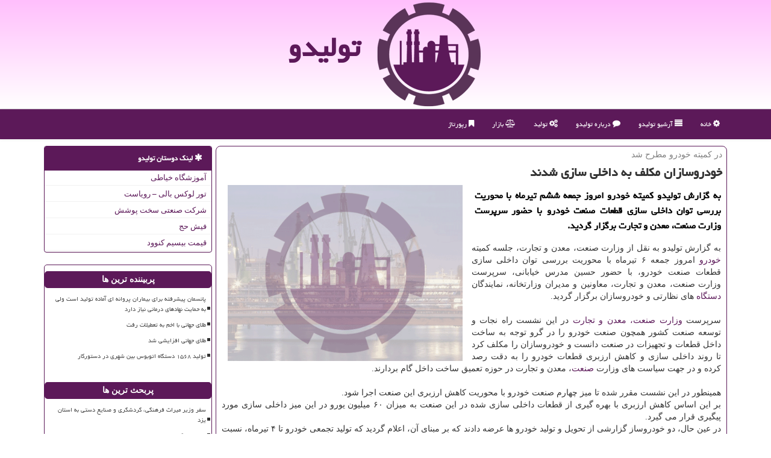

--- FILE ---
content_type: text/html; charset=utf-8
request_url: https://www.tolido.ir/news68794/%D8%AE%D9%88%D8%AF%D8%B1%D9%88%D8%B3%D8%A7%D8%B2%D8%A7%D9%86-%D9%85%D9%83%D9%84%D9%81-%D8%A8%D9%87-%D8%AF%D8%A7%D8%AE%D9%84%DB%8C-%D8%B3%D8%A7%D8%B2%DB%8C-%D8%B4%D8%AF%D9%86%D8%AF
body_size: 16177
content:

<!DOCTYPE html>
<html xmlns="https://www.w3.org/1999/xhtml" dir="rtl" lang="fa">
<head><meta charset="utf-8" /><meta http-equiv="X-UA-Compatible" content="IE=edge" /><meta name="viewport" content="width=device-width, initial-scale=1" /><title>
	خودروسازان مكلف به داخلی سازی شدند
</title><link href="/css/tolido.css" rel="stylesheet" />
<meta name="twitter:card" content="summary_large_image" /><meta name="twitter:site" content="تولیدو" /><meta property="og:site_name" content="تولیدو" /><meta property="og:type" content="website" /><meta property="og:locale" content="fa_IR" /><link rel="shortcut icon" href="/favicon.ico" type="image/x-icon" /><meta name="theme-color" content="#5c1959" /><meta name="robots" content="index, follow, max-snippet:-1, max-image-preview:large, max-video-preview:-1" /><link rel="canonical" href="https://www.tolido.ir/news68794/خودروسازان-مكلف-به-داخلی-سازی-شدند" /><meta name="twitter:image" content="https://www.tolido.ir/images/News/9904/None_Big.png" /><meta name="twitter:title" content="خودروسازان مكلف به داخلی سازی شدند" /><meta name="twitter:description" content="به گزارش تولیدو كمیته خودرو امروز جمعه ششم تیرماه با محوریت بررسی توان داخلی سازی قطعات صنعت خودرو با حضور سرپرست وزا... : #تولیدو , #تولیدو , #تولید, #خودرو, #دستگاه, #صنعت" /><meta name="twitter:url" content="https://www.tolido.ir/news68794/خودروسازان-مكلف-به-داخلی-سازی-شدند" /><meta property="og:url" content="https://www.tolido.ir/news68794/خودروسازان-مكلف-به-داخلی-سازی-شدند" /><meta property="og:image" content="https://www.tolido.ir/images/News/9904/None_Big.png" /><meta property="og:title" content="خودروسازان مكلف به داخلی سازی شدند" /><meta property="og:description" content="به گزارش تولیدو كمیته خودرو امروز جمعه ششم تیرماه با محوریت بررسی توان داخلی سازی قطعات صنعت خودرو با حضور سرپرست وزا... : #تولیدو , #تولید, #خودرو, #دستگاه, #صنعت" /><meta name="description" content="به گزارش تولیدو كمیته خودرو امروز جمعه ششم تیرماه با محوریت بررسی توان داخلی سازی قطعات صنعت خودرو با حضور سرپرست وزارت صنعت، معدن و تجارت برگزار گردید. | تولیدو | tolido.ir" /><meta name="keywords" content="خودروسازان مكلف به داخلی سازی شدند, خودروسازان, مكلف, داخلی, سازی شدند, تولید, خودرو, دستگاه, صنعت, تولیدو, tolido.ir" /></head>
<body>
    <form method="post" action="./خودروسازان-مكلف-به-داخلی-سازی-شدند" id="form1">
<div class="aspNetHidden">
<input type="hidden" name="__EVENTTARGET" id="__EVENTTARGET" value="" />
<input type="hidden" name="__EVENTARGUMENT" id="__EVENTARGUMENT" value="" />

</div>

<script type="text/javascript">
//<![CDATA[
var theForm = document.forms['form1'];
if (!theForm) {
    theForm = document.form1;
}
function __doPostBack(eventTarget, eventArgument) {
    if (!theForm.onsubmit || (theForm.onsubmit() != false)) {
        theForm.__EVENTTARGET.value = eventTarget;
        theForm.__EVENTARGUMENT.value = eventArgument;
        theForm.submit();
    }
}
//]]>
</script>


<script src="/WebResource.axd?d=pynGkmcFUV13He1Qd6_TZM4YfW4iyU_N2mxv0lye421iyvh7Nm9Ssji7nXLx-DzFbuW2XHYnIT4e4sunnAmQ2A2&amp;t=638901897720898773" type="text/javascript"></script>


<script src="/ScriptResource.axd?d=D9drwtSJ4hBA6O8UhT6CQsjlVMwQGvdrEs_i_jP1g-L3fas0H3-rypTMDx4UiJrAmRg2-ZLhwZjAO4Myw41fK2tqTJQSasAQH5q8r24ReZKctZO_IfkISeU5Zfu6EuJHWLvdPynV459HyshOA8kEyX29wzv7sDQ36ou13RX4Jhc1&amp;t=32e5dfca" type="text/javascript"></script>
<script type="text/javascript">
//<![CDATA[
if (typeof(Sys) === 'undefined') throw new Error('ASP.NET Ajax client-side framework failed to load.');
//]]>
</script>

<script src="/ScriptResource.axd?d=JnUc-DEDOM5KzzVKtsL1tZzX48EXrIjCHQMdGdzKV6iuwtt3a1YZuTo_n2gFD8hYIoFNSB-I62JGXyJZmInS_qGafp-bK8tlDJGku4UxIniMjGgjTFJt9OALwG_QMfX4PRhD-U_HWrSbfEhCeZn6p47kutAnOrzM_Yie8Oy31YTtO9RPjH7L90YcZ5Zp52QT0&amp;t=32e5dfca" type="text/javascript"></script>
    <div class="site-head">
        <div class="container">
            <div class="row">
                <div class="col-xs-12">
        <img src="/images/tolido-logo.png" id="WebsiteLogo" class="img-responsive" alt="تولیدو" title="تولیدو" />
        <b id="WebsiteTitle"><a href='/'>تولیدو</a></b>
                </div>
            </div>
        </div>
    </div>
<nav class="navbar navbar-default">
      <button type="button" class="navbar-toggle collapsed" data-toggle="collapse" data-target="#mobmenuc" aria-expanded="false">
        <span class="sr-only">منو</span>
        <i class="fa fa-bars"></i>
      </button>
    <div id="mobmenuc" class="collapse navbar-collapse container">
      <ul id="aSiteMenu" class="nav navbar-nav"><li><a href="/" ><i class="fa fa-cog"></i> خانه</a></li><li><a href="/new"><i class="fa fa-align-justify"></i> آرشیو تولیدو</a></li><li><a href="/about"><i class="fa fa-comment"></i> درباره تولیدو</a></li><li><a href="/tag/تولید"><i class="fa fa-cogs"></i> تولید</a></li><li><a href="/tag/بازار"><i class="fa fa-balance-scale"></i> بازار</a></li><li><a href="/tag/رپورتاژ"><i class="fa fa-bookmark"></i> رپورتاژ</a></li></ul>
    </div>
</nav>
        <div class="container">
            
    <div class="col-lg-9 col-md-8 col-sm-7 p3">
        <article class="divnewscontr" itemscope="" itemtype="http://schema.org/NewsArticle">
        <span id="ContentPlaceHolder1_lblPreTitle" itemprop="alternativeHeadline"><span style='color:gray; padding-right:3px;'>در كمیته خودرو مطرح شد</span></span>
        <h1 id="ContentPlaceHolder1_newsheadline" class="newsheadline" itemprop="name">خودروسازان مكلف به داخلی سازی شدند</h1>
        <img src="/images/News/9904/None_Big.png" id="ContentPlaceHolder1_imgNews" itemprop="image" alt="خودروسازان مكلف به داخلی سازی شدند" title="خودروسازان مكلف به داخلی سازی شدند" class="img-responsive col-sm-6 col-xs-12 pull-left" />
        <p id="ContentPlaceHolder1_descriptionNews" itemprop="description" class="col-sm-6 col-xs-12 text-justify p5 descriptionNews">به گزارش تولیدو كمیته خودرو امروز جمعه ششم تیرماه با محوریت بررسی توان داخلی سازی قطعات صنعت خودرو با حضور سرپرست وزارت صنعت، معدن و تجارت برگزار گردید.</p>
        <br />
        <span id="ContentPlaceHolder1_articleBody" itemprop="articleBody" class="divfulldesc"><br/>به گزارش تولیدو به نقل از وزارت صنعت، معدن و تجارت، جلسه کمیته <a href='http://www.tolido.ir/tag/خودرو'>خودرو</a> امروز جمعه ۶ تیرماه با محوریت بررسی توان داخلی سازی قطعات صنعت خودرو، با حضور حسین مدرس خیابانی، سرپرست وزارت صنعت، معدن و تجارت، معاونین و مدیران وزارتخانه، نمایندگان <a href='http://www.tolido.ir/tag/دستگاه'>دستگاه</a> های نظارتی و خودروسازان برگزار گردید.<br/> <br/> سرپرست <a href='http://www.tolido.ir/tag/وزارت-صنعت،-معدن-و-تجارت'>وزارت صنعت، معدن و تجارت</a> در این نشست راه نجات و توسعه صنعت کشور همچون صنعت خودرو را در گرو توجه به ساخت داخل قطعات و تجهیزات در صنعت دانست و خودروسازان را مکلف کرد تا روند داخلی سازی و کاهش ارزبری قطعات خودرو را به دقت رصد کرده و در جهت سیاست های وزارت <a href='http://www.tolido.ir/tag/صنعت'>صنعت</a>، معدن و تجارت در حوزه تعمیق ساخت داخل گام بردارند.<br/> <br/> همینطور در این نشست مقرر شده تا میز چهارم صنعت خودرو با محوریت کاهش ارزبری این صنعت اجرا شود. <br/>بر این اساس کاهش ارزبری با بهره گیری از قطعات داخلی سازی شده در این صنعت به میزان ۶۰ میلیون یورو در این میز داخلی سازی مورد پیگیری قرار می گیرد. <br/>در عین حال، دو خودروساز گزارشی از تحویل و تولید خودرو ها عرضه دادند که بر مبنای آن، اعلام گردید که تولید تجمعی خودرو تا ۴ تیرماه، نسبت به سال قبل از ۱۲ درصد رشد و تحویل تجمعی خودرو تا این تاریخ با ۱۷۳ هزار دستگاه خودرو ۴۸ درصد رشد برخوردار بوده است. <br/>تاکید بر تأمین و تخصیص ارز برای تولید خودرو و قطعات آن، اطلاع رسانی شفاف و صریح از وضعیت تولید و دستاوردهای صنعت خودرو و هم پیگیری الصاق پلاک از جانب خودروسازان بر روی تمامی خودرو های تولیدی، همچون دیگر دستور کارها و مصوبات جلسه امروز جمعه ششم تیرماه کمیته خودرو بود.<br/><br/><br /><b> منبع: <a  rel="author" href="http://www.tolido.ir">tolido.ir</a></b><br /><br /></span>
        
                    <meta content="http://www.tolido.ir/news68794/خودروسازان-مكلف-به-داخلی-سازی-شدند">
<script type="application/ld+json">
{"@context": "https://schema.org/",
"@type": "CreativeWorkSeries",
"name": "خودروسازان مكلف به داخلی سازی شدند",
"aggregateRating": {
"@type": "AggregateRating",
"bestRating": "5","worstRating": "0",
"ratingValue": "5.0",
"ratingCount": "2438"}}
</script>
                    <meta itemprop="image" content="http://www.tolido.ir/images/News/9904/None_Big.png">
                    <meta itemprop="author" content="تولیدو">
                    <div id="divnewsdetails">
                            <div class="col-sm-6 p5">
                                <i class="fa fa-calendar-plus-o" title="تاریخ انتشار"></i><span id="pubDate">1399/04/07</span>
                                <div class="divmid pltab">
                                    <i class="fa fa-clock-o" title="زمان انتشار"></i><span id="pubTime">14:33:43</span>
                                </div>
                            </div>
                            <div class="col-sm-3 col-xs-6 p5">
                                <i class="fa fa-star-o" title="امتیاز"></i><span id="ratingValue">5.0</span> / <span>5</span>
                            </div>
                            <div class="col-sm-3 col-xs-6 p5">
                                <i class="fa fa-eye" title="بازدید"></i><span id="ratingCount">2438</span>
                            </div><div class="clearfix"></div>
                    </div>
            
            
            <span id="ContentPlaceHolder1_metaPublishdate"><meta itemprop="datePublished" content="2020-6-27"></span>
      <div id="divtags">
        <span id="ContentPlaceHolder1_lblTags"><i class='fa fa-tags'></i> تگهای خبر: <a href='/tag/تولید' target='_blank'>تولید</a> ,  <a href='/tag/خودرو' target='_blank'>خودرو</a> ,  <a href='/tag/دستگاه' target='_blank'>دستگاه</a> ,  <a href='/tag/صنعت' target='_blank'>صنعت</a></span>
            <script type="text/javascript">
//<![CDATA[
Sys.WebForms.PageRequestManager._initialize('ctl00$ContentPlaceHolder1$ScriptManager1', 'form1', ['tctl00$ContentPlaceHolder1$UpdatePanel2','ContentPlaceHolder1_UpdatePanel2','tctl00$ContentPlaceHolder1$UpdatePanel1','ContentPlaceHolder1_UpdatePanel1'], [], [], 90, 'ctl00');
//]]>
</script>

        </div>
            <div id="ContentPlaceHolder1_UpdateProgress2" style="display:none;">
	
                    <div class="divajax" title="چند لحظه صبر کنید"><i class="fa fa-spinner fa-lg fa-refresh"></i></div>
                
</div>
        <div id="ContentPlaceHolder1_UpdatePanel2">
	
                <div class="clearfix"></div>
                <div id="divdoyoulikeit">
                    <div class="col-sm-6 p5">
                    <div class="divmid"><i class="fa fa-hand-o-left"></i> این مطلب را می پسندید؟</div>
                    <div class="divmid pltabs">
                        <a id="ContentPlaceHolder1_IBLike" title="بله، می پسندم" class="btn btn-sm btn-default" href="javascript:__doPostBack(&#39;ctl00$ContentPlaceHolder1$IBLike&#39;,&#39;&#39;)"><i class="fa fa-thumbs-o-up"></i></a></div>
                    <div class="divmid pltab">
                        <span id="ContentPlaceHolder1_lblScorePlus" title="یک نفر این مطلب را پسندیده است" class="fontsmaller cgray">(1)</span>
                    </div>
                    <div class="divmid">
                        <a id="ContentPlaceHolder1_IBDisLike" title="خیر، نمی پسندم" class="btn btn-sm btn-default" href="javascript:__doPostBack(&#39;ctl00$ContentPlaceHolder1$IBDisLike&#39;,&#39;&#39;)"><i class="fa fa-thumbs-o-down"></i></a></div>
                     <div class="divmid">
                        <span id="ContentPlaceHolder1_lblScoreMinus" title="هنوز شخصی به این مطلب رای منفی نداده است" class="fontsmaller cgray">(0)</span>
                    </div>
                    </div>
                    <div class="col-sm-6 p5 mshare text-left">
                        <a href="tg://msg?text=خودروسازان مكلف به داخلی سازی شدند  https://www.tolido.ir/news68794/%D8%AE%D9%88%D8%AF%D8%B1%D9%88%D8%B3%D8%A7%D8%B2%D8%A7%D9%86-%D9%85%D9%83%D9%84%D9%81-%D8%A8%D9%87-%D8%AF%D8%A7%D8%AE%D9%84%DB%8C-%D8%B3%D8%A7%D8%B2%DB%8C-%D8%B4%D8%AF%D9%86%D8%AF" id="ContentPlaceHolder1_aae" class="maae" target="_blank" rel="nofollow" title="اشتراک این مطلب در تلگرام"><span class="fa-stack"><i class="fa fa-circle fa-stack-2x clgray"></i><i class="fa fa-paper-plane-o fa-stack-1x cwhite"></i></span></a>
                        <a href="https://www.facebook.com/sharer.php?u=https://www.tolido.ir/news68794/%D8%AE%D9%88%D8%AF%D8%B1%D9%88%D8%B3%D8%A7%D8%B2%D8%A7%D9%86-%D9%85%D9%83%D9%84%D9%81-%D8%A8%D9%87-%D8%AF%D8%A7%D8%AE%D9%84%DB%8C-%D8%B3%D8%A7%D8%B2%DB%8C-%D8%B4%D8%AF%D9%86%D8%AF" id="ContentPlaceHolder1_aaf" class="maaf" target="_blank" rel="nofollow" title="اشتراک این مطلب در فیسبوک"><span class="fa-stack"><i class="fa fa-circle fa-stack-2x clgray"></i><i class="fa fa-facebook-f fa-stack-1x cwhite"></i></span></a>
                        <a href="https://twitter.com/share?url=https://www.tolido.ir/news68794/%D8%AE%D9%88%D8%AF%D8%B1%D9%88%D8%B3%D8%A7%D8%B2%D8%A7%D9%86-%D9%85%D9%83%D9%84%D9%81-%D8%A8%D9%87-%D8%AF%D8%A7%D8%AE%D9%84%DB%8C-%D8%B3%D8%A7%D8%B2%DB%8C-%D8%B4%D8%AF%D9%86%D8%AF&text=خودروسازان مكلف به داخلی سازی شدند" id="ContentPlaceHolder1_aat" class="maat" target="_blank" rel="nofollow" title="اشتراک این مطلب در توئیتر"><span class="fa-stack"><i class="fa fa-circle fa-stack-2x clgray"></i><i class="fa fa-stack-1x cwhite">X</i></span></a>
                        <a href="https://pinterest.com/pin/create/link/?url=https://www.tolido.ir/news68794/%D8%AE%D9%88%D8%AF%D8%B1%D9%88%D8%B3%D8%A7%D8%B2%D8%A7%D9%86-%D9%85%D9%83%D9%84%D9%81-%D8%A8%D9%87-%D8%AF%D8%A7%D8%AE%D9%84%DB%8C-%D8%B3%D8%A7%D8%B2%DB%8C-%D8%B4%D8%AF%D9%86%D8%AF" id="ContentPlaceHolder1_aag" class="maag" target="_blank" rel="nofollow" title="اشتراک این مطلب در پین ترست"><span class="fa-stack"><i class="fa fa-circle fa-stack-2x clgray"></i><i class="fa fa-pinterest-p fa-stack-1x cwhite"></i></span></a>
                        <a href="/rss/" id="ContentPlaceHolder1_aar" class="maar" target="_blank" title="اشتراک مطالب به وسیله فید rss"><span class="fa-stack"><i class="fa fa-circle fa-stack-2x clgray"></i><i class="fa fa-rss fa-stack-1x cwhite"></i></span></a>
                    </div>
               </div>
                <div class="clearfix"></div>
                <br />
                
                
                    
            
</div>
       <div class="newsothertitles">
            <span class="glyphicon glyphicon-time"></span> تازه ترین مطالب مرتبط
        </div>
        <div class="hasA">
            
            <ul class="ulrelated">
                    <li><a href='/news128688/تفاوت-میلگرد-استاندارد-و-غیراستاندارد-چیست' title='1404/10/17  20:07:49' class="aothertitles">تفاوت میلگرد استاندارد و غیراستاندارد چیست؟</a></li>
                
                    <li><a href='/news128683/کدام-شرکت-ها-بیشترین-ارز-ترجیحی-را-گرفتند' title='1404/10/17  09:48:22' class="aothertitles">کدام شرکت ها بیشترین ارز ترجیحی را گرفتند؟</a></li>
                
                    <li><a href='/news128653/شیائومی-دست-پر-به-میدان-خودرو-های-برقی-آمد' title='1404/10/15  10:16:50' class="aothertitles">شیائومی دست پر به میدان خودرو های برقی آمد</a></li>
                
                    <li><a href='/news128647/برگشت-دکمه-های-فیزیکی-به-داشبورد-خودرو-های-برقی' title='1404/10/14  13:23:02' class="aothertitles">برگشت دکمه های فیزیکی به داشبورد خودرو های برقی</a></li>
                </ul>
        </div>
       <div class="newsothertitles">
            <i class="fa fa-comments-o"></i> نظرات بینندگان در مورد این مطلب
        </div>
            <div class="text-right p5">
                
                
            </div>
        <div id="divycommenttitle">
            <i class="fa fa-cog fa-lg"></i> لطفا شما هم <span class="hidden-xs">در مورد این مطلب</span> نظر دهید
        </div>
        <div class="clearfix"></div>
        <div id="divycomment">
            <div id="ContentPlaceHolder1_UpdatePanel1">
	
                <div class="col-sm-6 col-xs-12 p5">
                    <div class="input-group">
                        <div class="input-group-addon">
                            <i class="fa fa-user-circle-o"></i>
                        </div>
                        <input name="ctl00$ContentPlaceHolder1$txtName" type="text" id="ContentPlaceHolder1_txtName" class="form-control" placeholder="نام" />
                    </div>

                </div>
                <div class="col-sm-6 col-xs-12 p5">
                    <div class="input-group">
                        <div class="input-group-addon">
                            <i class="fa fa-at"></i>
                        </div>
                    <input name="ctl00$ContentPlaceHolder1$txtEmail" type="text" id="ContentPlaceHolder1_txtEmail" class="form-control" placeholder="ایمیل" />
                    </div>
                </div>
                <div class="clearfix"></div>
                <div class="col-xs-12 p5">
                    <div class="input-group">
                        <div class="input-group-addon">
                            <i class="fa fa-align-right"></i>
                        </div>
                    <textarea name="ctl00$ContentPlaceHolder1$txtMatn" rows="4" cols="20" id="ContentPlaceHolder1_txtMatn" class="form-control">
</textarea></div>
                    </div>

                <div class="clearfix"></div>
                    <div class="col-sm-3 col-xs-4 p5" title="سوال امنیتی برای تشخیص اینکه شما ربات نیستید">
                    <div class="input-group">
                        <div class="input-group-addon">
                            <i class="fa fa-question-circle-o"></i>
                        </div>
                    <input name="ctl00$ContentPlaceHolder1$txtCaptcha" type="text" maxlength="2" id="ContentPlaceHolder1_txtCaptcha" class="form-control" /></div>
                    </div>

                    <div class="col-sm-8 col-xs-5 text-right text-info p85" title="سوال امنیتی برای تشخیص اینکه شما ربات نیستید"><span id="ContentPlaceHolder1_lblCaptcha"> = ۶ بعلاوه ۵</span></div>
                <div class="clearfix"></div>
                <div class="col-xs-12 p5">
                    <div class="divmid">
                        <a id="ContentPlaceHolder1_btnSendComment" class="btn btn-default btn-sm" href="javascript:__doPostBack(&#39;ctl00$ContentPlaceHolder1$btnSendComment&#39;,&#39;&#39;)"><i class="fa fa-send-o"></i> فرستادن کامنت</a></div>
                    <div class="divmid"><span id="ContentPlaceHolder1_lblMSGComment"></span></div>
                    
                    
                    
                </div>
                
</div>
            <div id="ContentPlaceHolder1_UpdateProgress1" style="display:none;">
	
                    <div class="p5"><i class="fa fa-spinner fa-refresh fa-lg"></i></div>
                
</div>
        </div>
            <div class="clearfix"></div>
        </article>
    </div>





    <div class="col-lg-3 col-md-4 col-sm-5 p3">
            <div class="panel panel-info">
                <div id="ContentPlaceHolder1_divLinksTitle" class="panel-heading"><i class='fa fa-asterisk'></i> لینک دوستان تولیدو</div>
                <div class="panel-body divlinks">
                    
                    

                            <a title='آموزش خیاطی ترمه سرا' href='https://www.termehsara.com/' target="_blank" rel="noopener">آموزشگاه خیاطی</a>
                            <a title='تور لوکس بالی – رویاست' href='https://royast.net/tours/تور-بالی/' target="_blank" rel="noopener">تور لوکس بالی – رویاست</a>
                            <a title='شرکت صنعتی سخت پوشش' href='https://www.sakhtpooshesh.com/' target="_blank" rel="noopener">شرکت صنعتی سخت پوشش</a>
                            <a title='فیش حج' href='https://www.xn--rgbbu5cx6b.com' target="_blank" rel="noopener">فیش حج</a>
                            <a title='قیمت بیسیم کنوود' href='https://rahabisim.com/category/محصولات/بیسیم-کنوود/' target="_blank" rel="noopener">قیمت بیسیم کنوود</a>
                </div>
            </div>
    <div class="tolido-Lef">
                            <div>



                            </div>
                            <div>
                            <div class="lefttitles" id="dtMostVisited"><b><span id="pMostVisited"><i class="fa fa-plus-square-o"></i></span>پربیننده ترین ها</b></div>
                            
                                <ul id="uMostVisited">
                                    
                                            <li><a href='/news128234/پانسمان-پیشرفته-برای-بیماران-پروانه-ای-آماده-تولید-است-ولی-به-حمایت-نهادهای-درمانی-نیاز-دارد' title='1404/09/06  10:01:24'>پانسمان پیشرفته برای بیماران پروانه ای آماده تولید است ولی به حمایت نهادهای درمانی نیاز دارد</a></li>
                                        
                                            <li><a href='/news128121/طلای-جهانی-با-اخم-به-تعطیلات-رفت' title='1404/08/24  10:32:12'>طلای جهانی با اخم به تعطیلات رفت</a></li>
                                        
                                            <li><a href='/news128022/طلای-جهانی-افزایشی-شد' title='1404/08/14  11:09:26'>طلای جهانی افزایشی شد</a></li>
                                        
                                            <li><a href='/news128078/تولید-۱۵۶۸-دستگاه-اتوبوس-بین-شهری-در-دستورکار' title='1404/08/20  10:43:44'>تولید ۱۵۶۸ دستگاه اتوبوس بین شهری در دستورکار</a></li>
                                        
                                </ul>
                                <br />
                            </div>
                            <div>
                            <div class="lefttitles" id="dtMostDiscussion"><b><span id="pMostDiscussion"><i class="fa fa-plus-square-o"></i></span>پربحث ترین ها</b></div>
                            
                                <ul id="uMostDiscussion">
                                    
                                            <li><a href='/news128694/سفر-وزیر-میراث-فرهنگی-گردشگری-و-صنایع-دستی-به-استان-یزد' title='1404/10/18  15:44:29'>سفر وزیر میراث فرهنگی، گردشگری و صنایع دستی به استان یزد</a></li>
                                        
                                            <li><a href='/news128688/تفاوت-میلگرد-استاندارد-و-غیراستاندارد-چیست' title='1404/10/17  20:07:49'>تفاوت میلگرد استاندارد و غیراستاندارد چیست؟</a></li>
                                        
                                            <li><a href='/news128683/کدام-شرکت-ها-بیشترین-ارز-ترجیحی-را-گرفتند' title='1404/10/17  09:48:22'>کدام شرکت ها بیشترین ارز ترجیحی را گرفتند؟</a></li>
                                        
                                            <li><a href='/news128668/بیست-و-سومین-گردهمایی-سالانه-دیرینه-شناسی-ایران' title='1404/10/16  12:42:14'>بیست و سومین گردهمایی سالانه دیرینه شناسی ایران</a></li>
                                        
                                </ul>
                                <br />
                            </div>
                            <div>
                            <div class="lefttitles" id="dtMostNews"><b><span id="pMostNews"><i class="fa fa-plus-square-o"></i></span>جدیدترین ها</b></div>
                            
                                <ul id="uMostNews">
                                    
                                            <li><a href='/news128694/سفر-وزیر-میراث-فرهنگی-گردشگری-و-صنایع-دستی-به-استان-یزد' title='1404/10/18  15:44:29'>سفر وزیر میراث فرهنگی، گردشگری و صنایع دستی به استان یزد</a></li>
                                        
                                            <li><a href='/news128688/تفاوت-میلگرد-استاندارد-و-غیراستاندارد-چیست' title='1404/10/17  20:07:49'>تفاوت میلگرد استاندارد و غیراستاندارد چیست؟</a></li>
                                        
                                            <li><a href='/news128683/کدام-شرکت-ها-بیشترین-ارز-ترجیحی-را-گرفتند' title='1404/10/17  09:48:22'>کدام شرکت ها بیشترین ارز ترجیحی را گرفتند؟</a></li>
                                        
                                            <li><a href='/news128668/بیست-و-سومین-گردهمایی-سالانه-دیرینه-شناسی-ایران' title='1404/10/16  12:42:14'>بیست و سومین گردهمایی سالانه دیرینه شناسی ایران</a></li>
                                        
                                            <li><a href='/news128667/ارتباط-بی-وقفه-با-واکی-تاکی-های-حرفه-ای' title='1404/10/15  16:05:20'>ارتباط بی وقفه با واکی تاکی های حرفه ای</a></li>
                                        
                                            <li><a href='/news128653/شیائومی-دست-پر-به-میدان-خودرو-های-برقی-آمد' title='1404/10/15  10:16:50'>شیائومی دست پر به میدان خودرو های برقی آمد</a></li>
                                        
                                            <li><a href='/news128647/برگشت-دکمه-های-فیزیکی-به-داشبورد-خودرو-های-برقی' title='1404/10/14  13:23:02'>برگشت دکمه های فیزیکی به داشبورد خودرو های برقی</a></li>
                                        
                                            <li><a href='/news128634/فقدان-مهارت-از-دلیلهای-اصلی-بیکاری-در-کشور-است' title='1404/10/13  13:03:13'>فقدان مهارت از دلیلهای اصلی بیکاری در کشور است</a></li>
                                        
                                            <li><a href='/news128619/بازار-خودرو-ایران-در-هفته-دوم-دی-کدام-مدلها-گران-شدند-به-همراه-جدول' title='1404/10/12  14:41:04'>بازار خودرو ایران در هفته دوم دی کدام مدلها گران شدند؟ به همراه جدول</a></li>
                                        
                                            <li><a href='/news128609/هشدار-بخش-خصوصی-نسبت-به-تعمیق-رکود-تورمی' title='1404/10/12  03:58:05'>هشدار بخش خصوصی نسبت به تعمیق رکود تورمی</a></li>
                                        
                                </ul>
                                <br />
                            </div>
    </div>

            <img class="img-responsive img-thumbnail" alt="تولیدو" title="تولیدو Tolido" src="/images/tolido300-4.jpg" />
            <br /><br />

            <div class="panel panel-info">
                <div id="ContentPlaceHolder1_divTagsTitle" class="panel-heading"><i class='fa fa-cog'></i> موضوع های تولیدو</div>
                <div class="panel-body divtags">
                    
                    
                            <a class='fontmedium' href='/tag/تولید' target="_blank">تولید </a>
                        
                            <a class='fontmedium' href='/tag/بازار' target="_blank">بازار </a>
                        
                            <a class='fontmedium' href='/tag/اقتصاد' target="_blank">اقتصاد </a>
                        
                            <a class='fontmedium' href='/tag/سازمان' target="_blank">سازمان </a>
                        
                            <a class='fontmedium' href='/tag/رپورتاژ' target="_blank">رپورتاژ </a>
                        
                            <a class='fontmedium' href='/tag/شركت' target="_blank">شركت </a>
                        
                            <a class='fontmedium' href='/tag/خرید' target="_blank">خرید </a>
                        
                            <a class='fontmedium' href='/tag/خودرو' target="_blank">خودرو </a>
                        
                </div>
            </div>
    </div>
    <div class="clearfix"></div>
    <div id="difooter">
        
        <div class="col-sm-4">
        </div>
        <div class="col-sm-4 p5">
            <a href="/new/"><i class="fa fa-align-justify"></i> مطالب تولیدو</a>
        </div>
        <div class="col-sm-4 p5 text-left">
            <a href="/"><i class="fa fa-cog"></i> تولیدو (خانه)</a>
        </div>
        <div class="clearfix"></div>
        </div>
        
        
        
        
        

            <div id="ICONtoppage"><a href="#top" title="بالای صفحه"><i class="fa fa-angle-up fa-3x"></i></a></div>
        </div>
        <div id="sitefooter">
            <div class="container">
                <div class="row">
                    <div id="sitefooterr" class="col-lg-7 col-md-6">
                        <div id="divWebFooterDesc" class="botfooter p3"><h3><i class='fa fa-cog'></i> تولیدو</h3><p>تولید و صنعت</p><p>در دنیای پویای صنعت و تولید، تولیدو همراه شماست؛ از اخبار لحظه‌ای و تحلیل‌های تخصصی تا معرفی برترین‌ها و آموزش‌های کاربردی، همه چیز برای پیشرفت و توسعه کسب و کار شما</p></div>
                        <div id="divCopyRights" class="p3 botfooter"><br/><i class='fa fa-copyright'></i> tolido.ir - مالکیت معنوی سایت تولیدو متعلق به مالکین آن می باشد</div>
                    </div>
                    <div id="sitefooterl" class="col-lg-5 col-md-6 p3">
                        <div id="sitefootererpages" class="col-xs-12 p3 botfooter"><i class='fa fa-cogs'></i> میانبرهای تولیدو</div>
                        <div id="aSiteFooter" class="sitefooterl2 col-xs-12"><a title="درباره تولیدو" href="/about">درباره ما</a><a title="بک لینک" href="https://www.linkbegir.com/backlink">بک لینک در تولیدو</a><a title="رپورتاژ آگهی" href="/advertisement">رپورتاژ در تولیدو</a><a href="/new">مطالب تولیدو</a></div>
                    </div>
                </div>





            </div>
        </div>
        <script src="/js/JQ_BT.js"></script>
        

    
<div class="aspNetHidden">

	<input type="hidden" name="__VIEWSTATEGENERATOR" id="__VIEWSTATEGENERATOR" value="B953A919" />
	<input type="hidden" name="__VIEWSTATEENCRYPTED" id="__VIEWSTATEENCRYPTED" value="" />
	<input type="hidden" name="__EVENTVALIDATION" id="__EVENTVALIDATION" value="NxQgqoH1gNxueNs0Pb8UYOnxxaIqnrZI8p7UdXPQIB6Ds3LqBx8mZcwj9nS7SHk+K9rGei6btSGVX5CX6p7hEp8gbKe/CrGw9KxxMYvfx1YExUNwQl/qme1Y8Ve058ImllPF5BfW2hyHa8VmJvBrK6nFct5kdp0NhopkEXUv2ob7agxDZYyaUSGHRbP7/+reeOMSmXFWnB8ILAxnSrZZBYu8prbz813RCAceKsk9SNQx7T7V7wF5NJHAzATM0RUk" />
</div>

<script type="text/javascript">
//<![CDATA[
Sys.Application.add_init(function() {
    $create(Sys.UI._UpdateProgress, {"associatedUpdatePanelId":"ContentPlaceHolder1_UpdatePanel2","displayAfter":10,"dynamicLayout":true}, null, null, $get("ContentPlaceHolder1_UpdateProgress2"));
});
Sys.Application.add_init(function() {
    $create(Sys.UI._UpdateProgress, {"associatedUpdatePanelId":"ContentPlaceHolder1_UpdatePanel1","displayAfter":500,"dynamicLayout":true}, null, null, $get("ContentPlaceHolder1_UpdateProgress1"));
});
//]]>
</script>
<input type="hidden" name="__VIEWSTATE" id="__VIEWSTATE" value="4wFq3d1Q5ZftI+ZP1/UE3l6ly7ImKf207mOvcZRrQrrdiOfdJfFfTlpBdOD1lUbY6vXQDxP2V17FlV2uX4TWAPuM9m0DpGcIuWwElsS/N2DGIe5bg9sdVbOrelJzMwhX9Ao1DVA+z3xOlhVot1LZndTPNEO7OwBHwGUQpPrFzQ6gXVPo2nE2IZdeepjGdcfUe7r8BRMji5ys/BZvP9zqvB1f3lKeZdAbszJaDiunulTVILiEd7Xn6x5T+UclYK3guzF7UrK6DzTY8I0f4JvdIa8Z3MjY9T0c8lX8FAX0PeC1ef4gtfZiIq2yu8ascXLxBziKtmcPgO//mc22Ei8KZ346NScZn+COiGrEyKdOyJwhmXsGo55zkxMgYRQtxdWMjc6nUmcdj0lUSMIQuH+ZCAfxmGBzMv37RNHF1dltrFyr2zXiB++gKN5VifFYgtt4Gv38P8evjJpm46Zgyat1/[base64]/UGm4iAf5vORPJFCuikFNDUrmpghZ2SKqZWJnwtCBY+ZDo/sRZVJ5AHkAuUqolQx9bTPoBOSUgMgS22Dzil88B32ifQtmowG4qGhHGf8nuJkmVLdIt8WrSvQ7n87EkBo17PNPeDRZMErljApTfk+JRsDnUTYyU+q71HTpAS//Yd597DJ3jFobuiCnG5DDZm4lm4YaTEe4tf+KZ7d8fgK2WYjiT4nQEG2l22qmdMxpnqDyyaftL9VEKwR0FwpLEL8/XFxziSLa1tbmazVuAxMlIDkCeCsY1rh3/Ne+IyJbv44KwMkUluDlFre+Gmqcr795lVkJuGpcgmIJT/hEle/c+11hn4He5JVGjpKmYOKJQCkul5teizNVc0S2GAVfMciVCL5wCk8UJuU0Y+Dv3Vvm+wVt8s6JyyFL1ZRIN56pDbHMO5IHCW2Wk6NSvOp8nTvkGj+LzuJfn29QlsYSuqLzMTXHFzIMed11up9Y5i00dBmS7hPdFmPSivusVrPbt4PD7IK1UxtI0iwYhx5Gf/vQqZqGQ8wULPqcCBfEtEQ4h2XzZV/E6M9mKX6Xjo9Y0yOQB7w+PQbsh9tbRCrNgH+06LMXZcgv7eUPFB+js2yLTEuBcdoZTfi6sPZ92l5XSX4P28d+gACIjaBk4uiB3zahznyfGhCski9ajox4BpNMtSwv0UcWiX0OSoq2O1gbA+g+Ka6RWzRCgX6+EJDOEFDc/rd8wq7NIT6EkYj60Hcmr+SozBxuKLidozs9+9SmG/29Rruca+c7LIw3Q/1NyFa6B5nqZ3gOwSQXVf7e5F4dkObRvzvk8iJQjjy9ueyFzupag+ddY4GMPQSR+gMDqbOzeieOQymSqKB6j6OegFbWv2CqWUO4CuSZHayjbEV/D1y/Y+py7tkYHDcT66gNI58WXd5lM42an26/aliu82aDR/cNqScYaTe7hayfKKOgnKJaQ+CWGXwMCRMhlykaFY4swmzZ60lsn4zvti1y5uQSogpdHjGxUc6R+ydzFQ4rh+n528H7ep3ZIIBxUlPKJsJVhKRkQtK/YlBfVpAhS8zJJS4FnMZl4C20BL/lP7AIZ0fZs/cb6wkpwE5YUa8XifJvYDV5g/A2Eq7bOOx4+wwSNus/womr1QCovPfMXWwKZRrGt+Sm07B9gC/2ST60hB5cTKH5mfa3Y9AFy/eYnDNctQ3cXYjL86QFyDVz9XoOSZUELdG1oCPva8JOkwZrZ2JaSkPey5lYEB2hHB2ShrUSQDlfyQlPfXlK9CV6jwD7t30J2IWnCDhzbN4NEYK8LXP0sDZHR2oIp6SaUpEojegn8VrYJ7VARAkGyZGfuwCq+y8xaLl26OhZxhtQpHw0tLVE/xAsBpi1MSCUSn7SycQi0U9dSCXbFxroaiA5DLoEUbArbwdEglzbtyf5FmZfpDnWcEgRLfwiaWweFJkj31FzIclfFuQZep4UZZCUfhIEHJjiPdZuWjCt+xo8i4Dq6q2jimwPSRxY8Yu189cl1bxrROHVWR4njEvdZHzEIMEETyxOQX42cMvhLWsSFLLiJcnB/yl658vTLrJ0o2kq5j5wxsWRAo9mawSKcG/[base64]/ERHaNgRljbZNPw/qmU74VJHF5qJdGRZK6Z/qNKQ/Sk6R8KK5Fdc9STmVET3oY9oN1Y8qrOFTH1AUJ5loskuO+sMMzFO6azpcSmDUUJxRYfIWPbrFyZaMo1CuPGRYUyWcapGK0vzXDvn+E4M4kg+PvTKYjxmc1Elaq3qYXVqSP8QOQR15LPM9ebmyB1oGX4Sy28PlBy11IrDb+vodSwbljyYPJantu/qJ5YnWE0LTS9ceXhNF71xGCos2YudJr6Jk116/XKNBtgxpDkoyfyV2DTT/0ZBYgOI0ZL0svTpfbUWYV1qH0aOpzmg9+mnqFz/byqIBegiOQ4gCY2mo7QWw1GUebexkCaSxigN2cOousFQH7EI4kwsWXNyf55VY6eqi7wqQ+y07+h06FtUYnivI2dBWMM8GQ0d4sBMxJOwWqwIZzwFyQuryIL68F/[base64]/SnFWHewruFhRhFzsOQQCdHAd2RCVlvTzC9RNXYD9Sqzlu/UleJrcuPS4TKHWJ9EdW/gsKnruhDdFBLc+6Hiq6kP9Y6hCUY3dCbgVG87Wqj3YeAqokc4bc50DasxPIp1rjibqN/UsZ1Hl2UL5Y18W0d6almfW0XyEsR5SmYpolis+gLMeleApP5MWlEcijSLksExXbsL587bgMQ58kdg+q+00zrh1bZssUnebrptEKSDUYsQQpg91kI6y2ctE/Od8C3KZKHllamegzmoy0WEwaLO+wPtWPb6FlNxyh1To/gF8jjT2iFI1yPICLEYwoABtpaxMffvD9UtHs75/TCIb6KBUNQX7JRmKjO/aCQB2F0HoLwYxOv00Ofxty6M2bzsF8bXPDMkAlflk4oAjHFDMesElIwsWSmonk5TQyz6QHxy90VmEuEoVwq3UJxEEMiVUxsy9u/Q/5HLBNyCQJwfvnxUPGvyfZDFIeTnhl3Hi4w2ke41aHbrmf83beCBZuc8ce+NcTHTSm97s8QBuDLxbAxdpkrNFC7/c1S2McrEnryAjQkIbs03OpGxfpu7/5q0dqNnNsTlKmWUk2C5yS66lXEH6/[base64]/TDIGNu5jbir6yLvjIvN1e5bSqxEsYx57lxLgjTfTmkRYaxm30vgzqm5FrUoY3QFRiNgNI410Hmx/iP3rDmIUSI25qDnWuCTogrHkHDehbaR4So2g7dG5VcAqIDpUxusdRzaAWKfoRBK9CjsslfGTaI0vRhuZrfxdqw8A/YIx4Z72ySGLfte1ruPm5o/bfMsuBNXlIH068AQKgIcOkfotl5eZ5KzhR6MwjvG7D17bipk3MoiOIU7ng8UmTftraSYfiWvkatUuR4w2gaNNAERIfa0A=" /></form>
</body>
</html>
